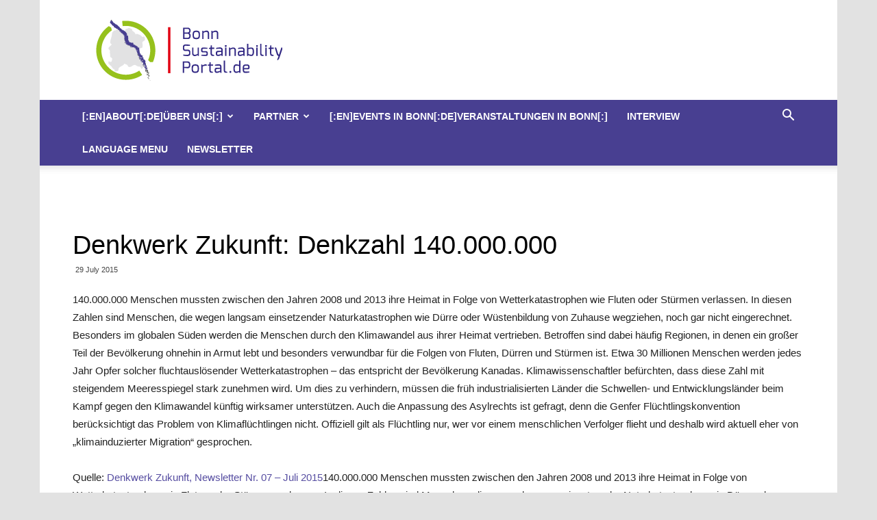

--- FILE ---
content_type: text/html; charset=UTF-8
request_url: https://bonnsustainabilityportal.de/2015/07/denkwerk-zukunft-denkzahl-140-000-000/
body_size: 14484
content:
<!doctype html >
<!--[if IE 8]>    <html class="ie8" lang="en"> <![endif]-->
<!--[if IE 9]>    <html class="ie9" lang="en"> <![endif]-->
<!--[if gt IE 8]><!--> <html dir="ltr" lang="en-US" prefix="og: https://ogp.me/ns#"> <!--<![endif]-->
<head>
    
    <meta charset="UTF-8" />
    <meta name="viewport" content="width=device-width, initial-scale=1.0">
    <link rel="pingback" href="https://bonnsustainabilityportal.de/xmlrpc.php" />
    
		<!-- All in One SEO 4.4.8 - aioseo.com -->
		<title>Denkwerk Zukunft: Denkzahl 140.000.000 | Bonn Sustainability Portal</title>
		<meta name="robots" content="max-image-preview:large" />
		<link rel="canonical" href="https://bonnsustainabilityportal.de/2015/07/denkwerk-zukunft-denkzahl-140-000-000/" />
		<meta name="generator" content="All in One SEO (AIOSEO) 4.4.8" />
		<meta property="og:locale" content="en_US" />
		<meta property="og:site_name" content="Bonn Sustainability Portal |" />
		<meta property="og:type" content="article" />
		<meta property="og:title" content="Denkwerk Zukunft: Denkzahl 140.000.000 | Bonn Sustainability Portal" />
		<meta property="og:url" content="https://bonnsustainabilityportal.de/2015/07/denkwerk-zukunft-denkzahl-140-000-000/" />
		<meta property="article:published_time" content="2015-07-29T09:27:42+00:00" />
		<meta property="article:modified_time" content="2015-07-29T09:27:42+00:00" />
		<meta name="twitter:card" content="summary" />
		<meta name="twitter:title" content="Denkwerk Zukunft: Denkzahl 140.000.000 | Bonn Sustainability Portal" />
		<script type="application/ld+json" class="aioseo-schema">
			{"@context":"https:\/\/schema.org","@graph":[{"@type":"Article","@id":"https:\/\/bonnsustainabilityportal.de\/2015\/07\/denkwerk-zukunft-denkzahl-140-000-000\/#article","name":"Denkwerk Zukunft: Denkzahl 140.000.000 | Bonn Sustainability Portal","headline":"Denkwerk Zukunft: Denkzahl 140.000.000","author":{"@id":"https:\/\/bonnsustainabilityportal.de\/author\/redaktion\/#author"},"publisher":{"@id":"https:\/\/bonnsustainabilityportal.de\/#organization"},"datePublished":"2015-07-29T09:27:42+02:00","dateModified":"2015-07-29T09:27:42+02:00","inLanguage":"en-US","mainEntityOfPage":{"@id":"https:\/\/bonnsustainabilityportal.de\/2015\/07\/denkwerk-zukunft-denkzahl-140-000-000\/#webpage"},"isPartOf":{"@id":"https:\/\/bonnsustainabilityportal.de\/2015\/07\/denkwerk-zukunft-denkzahl-140-000-000\/#webpage"},"articleSection":"Andere Themen"},{"@type":"BreadcrumbList","@id":"https:\/\/bonnsustainabilityportal.de\/2015\/07\/denkwerk-zukunft-denkzahl-140-000-000\/#breadcrumblist","itemListElement":[{"@type":"ListItem","@id":"https:\/\/bonnsustainabilityportal.de\/#listItem","position":1,"name":"Home","item":"https:\/\/bonnsustainabilityportal.de\/","nextItem":"https:\/\/bonnsustainabilityportal.de\/2015\/#listItem"},{"@type":"ListItem","@id":"https:\/\/bonnsustainabilityportal.de\/2015\/#listItem","position":2,"name":"2015","item":"https:\/\/bonnsustainabilityportal.de\/2015\/","nextItem":"https:\/\/bonnsustainabilityportal.de\/2015\/07\/#listItem","previousItem":"https:\/\/bonnsustainabilityportal.de\/#listItem"},{"@type":"ListItem","@id":"https:\/\/bonnsustainabilityportal.de\/2015\/07\/#listItem","position":3,"name":"July","item":"https:\/\/bonnsustainabilityportal.de\/2015\/07\/","nextItem":"https:\/\/bonnsustainabilityportal.de\/2015\/07\/denkwerk-zukunft-denkzahl-140-000-000\/#listItem","previousItem":"https:\/\/bonnsustainabilityportal.de\/2015\/#listItem"},{"@type":"ListItem","@id":"https:\/\/bonnsustainabilityportal.de\/2015\/07\/denkwerk-zukunft-denkzahl-140-000-000\/#listItem","position":4,"name":"Denkwerk Zukunft: Denkzahl 140.000.000","previousItem":"https:\/\/bonnsustainabilityportal.de\/2015\/07\/#listItem"}]},{"@type":"Organization","@id":"https:\/\/bonnsustainabilityportal.de\/#organization","name":"Bonn Sustainability Portal","url":"https:\/\/bonnsustainabilityportal.de\/"},{"@type":"Person","@id":"https:\/\/bonnsustainabilityportal.de\/author\/redaktion\/#author","url":"https:\/\/bonnsustainabilityportal.de\/author\/redaktion\/","name":"Redaktion"},{"@type":"WebPage","@id":"https:\/\/bonnsustainabilityportal.de\/2015\/07\/denkwerk-zukunft-denkzahl-140-000-000\/#webpage","url":"https:\/\/bonnsustainabilityportal.de\/2015\/07\/denkwerk-zukunft-denkzahl-140-000-000\/","name":"Denkwerk Zukunft: Denkzahl 140.000.000 | Bonn Sustainability Portal","inLanguage":"en-US","isPartOf":{"@id":"https:\/\/bonnsustainabilityportal.de\/#website"},"breadcrumb":{"@id":"https:\/\/bonnsustainabilityportal.de\/2015\/07\/denkwerk-zukunft-denkzahl-140-000-000\/#breadcrumblist"},"author":{"@id":"https:\/\/bonnsustainabilityportal.de\/author\/redaktion\/#author"},"creator":{"@id":"https:\/\/bonnsustainabilityportal.de\/author\/redaktion\/#author"},"datePublished":"2015-07-29T09:27:42+02:00","dateModified":"2015-07-29T09:27:42+02:00"},{"@type":"WebSite","@id":"https:\/\/bonnsustainabilityportal.de\/#website","url":"https:\/\/bonnsustainabilityportal.de\/","name":"Bonn Sustainability Portal","inLanguage":"en-US","publisher":{"@id":"https:\/\/bonnsustainabilityportal.de\/#organization"}}]}
		</script>
		<!-- All in One SEO -->

<link rel="icon" type="image/png" href="https://bonnsustainabilityportal.de/wp-content/uploads/2016/11/Logo_bonnSustainabilityPortalRGB_Exo_favicon.png"><link rel="apple-touch-icon-precomposed" sizes="76x76" href="https://bonnsustainabilityportal.de/wp-content/uploads/2016/11/Logo_bonnSustainabilityPortalRGB_Exo_logo_76.png"/><link rel="apple-touch-icon-precomposed" sizes="120x120" href="https://bonnsustainabilityportal.de/wp-content/uploads/2016/11/Logo_bonnSustainabilityPortalRGB_Exo_logo_120.png"/><link rel="apple-touch-icon-precomposed" sizes="152x152" href="https://bonnsustainabilityportal.de/wp-content/uploads/2016/11/Logo_bonnSustainabilityPortalRGB_Exo_logo_152.png"/><link rel="apple-touch-icon-precomposed" sizes="114x114" href="https://bonnsustainabilityportal.de/wp-content/uploads/2016/11/Logo_bonnSustainabilityPortalRGB_Exo_logo_114.png"/><link rel="apple-touch-icon-precomposed" sizes="144x144" href="https://bonnsustainabilityportal.de/wp-content/uploads/2016/11/Logo_bonnSustainabilityPortalRGB_Exo_logo_144.png"/><link rel='dns-prefetch' href='//fonts.googleapis.com' />
<link rel="alternate" type="application/rss+xml" title="Bonn Sustainability Portal &raquo; Feed" href="https://bonnsustainabilityportal.de/feed/" />
<link rel="alternate" type="application/rss+xml" title="Bonn Sustainability Portal &raquo; Comments Feed" href="https://bonnsustainabilityportal.de/comments/feed/" />
<script type="text/javascript">
window._wpemojiSettings = {"baseUrl":"https:\/\/s.w.org\/images\/core\/emoji\/14.0.0\/72x72\/","ext":".png","svgUrl":"https:\/\/s.w.org\/images\/core\/emoji\/14.0.0\/svg\/","svgExt":".svg","source":{"concatemoji":"https:\/\/bonnsustainabilityportal.de\/wp-includes\/js\/wp-emoji-release.min.js?ver=6.1.9"}};
/*! This file is auto-generated */
!function(e,a,t){var n,r,o,i=a.createElement("canvas"),p=i.getContext&&i.getContext("2d");function s(e,t){var a=String.fromCharCode,e=(p.clearRect(0,0,i.width,i.height),p.fillText(a.apply(this,e),0,0),i.toDataURL());return p.clearRect(0,0,i.width,i.height),p.fillText(a.apply(this,t),0,0),e===i.toDataURL()}function c(e){var t=a.createElement("script");t.src=e,t.defer=t.type="text/javascript",a.getElementsByTagName("head")[0].appendChild(t)}for(o=Array("flag","emoji"),t.supports={everything:!0,everythingExceptFlag:!0},r=0;r<o.length;r++)t.supports[o[r]]=function(e){if(p&&p.fillText)switch(p.textBaseline="top",p.font="600 32px Arial",e){case"flag":return s([127987,65039,8205,9895,65039],[127987,65039,8203,9895,65039])?!1:!s([55356,56826,55356,56819],[55356,56826,8203,55356,56819])&&!s([55356,57332,56128,56423,56128,56418,56128,56421,56128,56430,56128,56423,56128,56447],[55356,57332,8203,56128,56423,8203,56128,56418,8203,56128,56421,8203,56128,56430,8203,56128,56423,8203,56128,56447]);case"emoji":return!s([129777,127995,8205,129778,127999],[129777,127995,8203,129778,127999])}return!1}(o[r]),t.supports.everything=t.supports.everything&&t.supports[o[r]],"flag"!==o[r]&&(t.supports.everythingExceptFlag=t.supports.everythingExceptFlag&&t.supports[o[r]]);t.supports.everythingExceptFlag=t.supports.everythingExceptFlag&&!t.supports.flag,t.DOMReady=!1,t.readyCallback=function(){t.DOMReady=!0},t.supports.everything||(n=function(){t.readyCallback()},a.addEventListener?(a.addEventListener("DOMContentLoaded",n,!1),e.addEventListener("load",n,!1)):(e.attachEvent("onload",n),a.attachEvent("onreadystatechange",function(){"complete"===a.readyState&&t.readyCallback()})),(e=t.source||{}).concatemoji?c(e.concatemoji):e.wpemoji&&e.twemoji&&(c(e.twemoji),c(e.wpemoji)))}(window,document,window._wpemojiSettings);
</script>
<style type="text/css">
img.wp-smiley,
img.emoji {
	display: inline !important;
	border: none !important;
	box-shadow: none !important;
	height: 1em !important;
	width: 1em !important;
	margin: 0 0.07em !important;
	vertical-align: -0.1em !important;
	background: none !important;
	padding: 0 !important;
}
</style>
	<link rel='stylesheet' id='sbi_styles-css' href='https://bonnsustainabilityportal.de/wp-content/plugins/instagram-feed/css/sbi-styles.min.css?ver=6.1' type='text/css' media='all' />
<link rel='stylesheet' id='wp-block-library-css' href='https://bonnsustainabilityportal.de/wp-includes/css/dist/block-library/style.min.css?ver=6.1.9' type='text/css' media='all' />
<link rel='stylesheet' id='classic-theme-styles-css' href='https://bonnsustainabilityportal.de/wp-includes/css/classic-themes.min.css?ver=1' type='text/css' media='all' />
<style id='global-styles-inline-css' type='text/css'>
body{--wp--preset--color--black: #000000;--wp--preset--color--cyan-bluish-gray: #abb8c3;--wp--preset--color--white: #ffffff;--wp--preset--color--pale-pink: #f78da7;--wp--preset--color--vivid-red: #cf2e2e;--wp--preset--color--luminous-vivid-orange: #ff6900;--wp--preset--color--luminous-vivid-amber: #fcb900;--wp--preset--color--light-green-cyan: #7bdcb5;--wp--preset--color--vivid-green-cyan: #00d084;--wp--preset--color--pale-cyan-blue: #8ed1fc;--wp--preset--color--vivid-cyan-blue: #0693e3;--wp--preset--color--vivid-purple: #9b51e0;--wp--preset--gradient--vivid-cyan-blue-to-vivid-purple: linear-gradient(135deg,rgba(6,147,227,1) 0%,rgb(155,81,224) 100%);--wp--preset--gradient--light-green-cyan-to-vivid-green-cyan: linear-gradient(135deg,rgb(122,220,180) 0%,rgb(0,208,130) 100%);--wp--preset--gradient--luminous-vivid-amber-to-luminous-vivid-orange: linear-gradient(135deg,rgba(252,185,0,1) 0%,rgba(255,105,0,1) 100%);--wp--preset--gradient--luminous-vivid-orange-to-vivid-red: linear-gradient(135deg,rgba(255,105,0,1) 0%,rgb(207,46,46) 100%);--wp--preset--gradient--very-light-gray-to-cyan-bluish-gray: linear-gradient(135deg,rgb(238,238,238) 0%,rgb(169,184,195) 100%);--wp--preset--gradient--cool-to-warm-spectrum: linear-gradient(135deg,rgb(74,234,220) 0%,rgb(151,120,209) 20%,rgb(207,42,186) 40%,rgb(238,44,130) 60%,rgb(251,105,98) 80%,rgb(254,248,76) 100%);--wp--preset--gradient--blush-light-purple: linear-gradient(135deg,rgb(255,206,236) 0%,rgb(152,150,240) 100%);--wp--preset--gradient--blush-bordeaux: linear-gradient(135deg,rgb(254,205,165) 0%,rgb(254,45,45) 50%,rgb(107,0,62) 100%);--wp--preset--gradient--luminous-dusk: linear-gradient(135deg,rgb(255,203,112) 0%,rgb(199,81,192) 50%,rgb(65,88,208) 100%);--wp--preset--gradient--pale-ocean: linear-gradient(135deg,rgb(255,245,203) 0%,rgb(182,227,212) 50%,rgb(51,167,181) 100%);--wp--preset--gradient--electric-grass: linear-gradient(135deg,rgb(202,248,128) 0%,rgb(113,206,126) 100%);--wp--preset--gradient--midnight: linear-gradient(135deg,rgb(2,3,129) 0%,rgb(40,116,252) 100%);--wp--preset--duotone--dark-grayscale: url('#wp-duotone-dark-grayscale');--wp--preset--duotone--grayscale: url('#wp-duotone-grayscale');--wp--preset--duotone--purple-yellow: url('#wp-duotone-purple-yellow');--wp--preset--duotone--blue-red: url('#wp-duotone-blue-red');--wp--preset--duotone--midnight: url('#wp-duotone-midnight');--wp--preset--duotone--magenta-yellow: url('#wp-duotone-magenta-yellow');--wp--preset--duotone--purple-green: url('#wp-duotone-purple-green');--wp--preset--duotone--blue-orange: url('#wp-duotone-blue-orange');--wp--preset--font-size--small: 13px;--wp--preset--font-size--medium: 20px;--wp--preset--font-size--large: 36px;--wp--preset--font-size--x-large: 42px;--wp--preset--spacing--20: 0.44rem;--wp--preset--spacing--30: 0.67rem;--wp--preset--spacing--40: 1rem;--wp--preset--spacing--50: 1.5rem;--wp--preset--spacing--60: 2.25rem;--wp--preset--spacing--70: 3.38rem;--wp--preset--spacing--80: 5.06rem;}:where(.is-layout-flex){gap: 0.5em;}body .is-layout-flow > .alignleft{float: left;margin-inline-start: 0;margin-inline-end: 2em;}body .is-layout-flow > .alignright{float: right;margin-inline-start: 2em;margin-inline-end: 0;}body .is-layout-flow > .aligncenter{margin-left: auto !important;margin-right: auto !important;}body .is-layout-constrained > .alignleft{float: left;margin-inline-start: 0;margin-inline-end: 2em;}body .is-layout-constrained > .alignright{float: right;margin-inline-start: 2em;margin-inline-end: 0;}body .is-layout-constrained > .aligncenter{margin-left: auto !important;margin-right: auto !important;}body .is-layout-constrained > :where(:not(.alignleft):not(.alignright):not(.alignfull)){max-width: var(--wp--style--global--content-size);margin-left: auto !important;margin-right: auto !important;}body .is-layout-constrained > .alignwide{max-width: var(--wp--style--global--wide-size);}body .is-layout-flex{display: flex;}body .is-layout-flex{flex-wrap: wrap;align-items: center;}body .is-layout-flex > *{margin: 0;}:where(.wp-block-columns.is-layout-flex){gap: 2em;}.has-black-color{color: var(--wp--preset--color--black) !important;}.has-cyan-bluish-gray-color{color: var(--wp--preset--color--cyan-bluish-gray) !important;}.has-white-color{color: var(--wp--preset--color--white) !important;}.has-pale-pink-color{color: var(--wp--preset--color--pale-pink) !important;}.has-vivid-red-color{color: var(--wp--preset--color--vivid-red) !important;}.has-luminous-vivid-orange-color{color: var(--wp--preset--color--luminous-vivid-orange) !important;}.has-luminous-vivid-amber-color{color: var(--wp--preset--color--luminous-vivid-amber) !important;}.has-light-green-cyan-color{color: var(--wp--preset--color--light-green-cyan) !important;}.has-vivid-green-cyan-color{color: var(--wp--preset--color--vivid-green-cyan) !important;}.has-pale-cyan-blue-color{color: var(--wp--preset--color--pale-cyan-blue) !important;}.has-vivid-cyan-blue-color{color: var(--wp--preset--color--vivid-cyan-blue) !important;}.has-vivid-purple-color{color: var(--wp--preset--color--vivid-purple) !important;}.has-black-background-color{background-color: var(--wp--preset--color--black) !important;}.has-cyan-bluish-gray-background-color{background-color: var(--wp--preset--color--cyan-bluish-gray) !important;}.has-white-background-color{background-color: var(--wp--preset--color--white) !important;}.has-pale-pink-background-color{background-color: var(--wp--preset--color--pale-pink) !important;}.has-vivid-red-background-color{background-color: var(--wp--preset--color--vivid-red) !important;}.has-luminous-vivid-orange-background-color{background-color: var(--wp--preset--color--luminous-vivid-orange) !important;}.has-luminous-vivid-amber-background-color{background-color: var(--wp--preset--color--luminous-vivid-amber) !important;}.has-light-green-cyan-background-color{background-color: var(--wp--preset--color--light-green-cyan) !important;}.has-vivid-green-cyan-background-color{background-color: var(--wp--preset--color--vivid-green-cyan) !important;}.has-pale-cyan-blue-background-color{background-color: var(--wp--preset--color--pale-cyan-blue) !important;}.has-vivid-cyan-blue-background-color{background-color: var(--wp--preset--color--vivid-cyan-blue) !important;}.has-vivid-purple-background-color{background-color: var(--wp--preset--color--vivid-purple) !important;}.has-black-border-color{border-color: var(--wp--preset--color--black) !important;}.has-cyan-bluish-gray-border-color{border-color: var(--wp--preset--color--cyan-bluish-gray) !important;}.has-white-border-color{border-color: var(--wp--preset--color--white) !important;}.has-pale-pink-border-color{border-color: var(--wp--preset--color--pale-pink) !important;}.has-vivid-red-border-color{border-color: var(--wp--preset--color--vivid-red) !important;}.has-luminous-vivid-orange-border-color{border-color: var(--wp--preset--color--luminous-vivid-orange) !important;}.has-luminous-vivid-amber-border-color{border-color: var(--wp--preset--color--luminous-vivid-amber) !important;}.has-light-green-cyan-border-color{border-color: var(--wp--preset--color--light-green-cyan) !important;}.has-vivid-green-cyan-border-color{border-color: var(--wp--preset--color--vivid-green-cyan) !important;}.has-pale-cyan-blue-border-color{border-color: var(--wp--preset--color--pale-cyan-blue) !important;}.has-vivid-cyan-blue-border-color{border-color: var(--wp--preset--color--vivid-cyan-blue) !important;}.has-vivid-purple-border-color{border-color: var(--wp--preset--color--vivid-purple) !important;}.has-vivid-cyan-blue-to-vivid-purple-gradient-background{background: var(--wp--preset--gradient--vivid-cyan-blue-to-vivid-purple) !important;}.has-light-green-cyan-to-vivid-green-cyan-gradient-background{background: var(--wp--preset--gradient--light-green-cyan-to-vivid-green-cyan) !important;}.has-luminous-vivid-amber-to-luminous-vivid-orange-gradient-background{background: var(--wp--preset--gradient--luminous-vivid-amber-to-luminous-vivid-orange) !important;}.has-luminous-vivid-orange-to-vivid-red-gradient-background{background: var(--wp--preset--gradient--luminous-vivid-orange-to-vivid-red) !important;}.has-very-light-gray-to-cyan-bluish-gray-gradient-background{background: var(--wp--preset--gradient--very-light-gray-to-cyan-bluish-gray) !important;}.has-cool-to-warm-spectrum-gradient-background{background: var(--wp--preset--gradient--cool-to-warm-spectrum) !important;}.has-blush-light-purple-gradient-background{background: var(--wp--preset--gradient--blush-light-purple) !important;}.has-blush-bordeaux-gradient-background{background: var(--wp--preset--gradient--blush-bordeaux) !important;}.has-luminous-dusk-gradient-background{background: var(--wp--preset--gradient--luminous-dusk) !important;}.has-pale-ocean-gradient-background{background: var(--wp--preset--gradient--pale-ocean) !important;}.has-electric-grass-gradient-background{background: var(--wp--preset--gradient--electric-grass) !important;}.has-midnight-gradient-background{background: var(--wp--preset--gradient--midnight) !important;}.has-small-font-size{font-size: var(--wp--preset--font-size--small) !important;}.has-medium-font-size{font-size: var(--wp--preset--font-size--medium) !important;}.has-large-font-size{font-size: var(--wp--preset--font-size--large) !important;}.has-x-large-font-size{font-size: var(--wp--preset--font-size--x-large) !important;}
.wp-block-navigation a:where(:not(.wp-element-button)){color: inherit;}
:where(.wp-block-columns.is-layout-flex){gap: 2em;}
.wp-block-pullquote{font-size: 1.5em;line-height: 1.6;}
</style>
<link rel='stylesheet' id='contact-form-7-css' href='https://bonnsustainabilityportal.de/wp-content/plugins/contact-form-7/includes/css/styles.css?ver=5.0.4' type='text/css' media='all' />

<link rel='stylesheet' id='td-theme-css' href='https://bonnsustainabilityportal.de/wp-content/themes/Newspaper/style.css?ver=9.1' type='text/css' media='all' />
<!--n2css--><script type='text/javascript' src='https://bonnsustainabilityportal.de/wp-includes/js/jquery/jquery.min.js?ver=3.6.1' id='jquery-core-js'></script>
<script type='text/javascript' src='https://bonnsustainabilityportal.de/wp-includes/js/jquery/jquery-migrate.min.js?ver=3.3.2' id='jquery-migrate-js'></script>
<link rel="https://api.w.org/" href="https://bonnsustainabilityportal.de/wp-json/" /><link rel="alternate" type="application/json" href="https://bonnsustainabilityportal.de/wp-json/wp/v2/posts/39254" /><link rel="EditURI" type="application/rsd+xml" title="RSD" href="https://bonnsustainabilityportal.de/xmlrpc.php?rsd" />
<link rel="wlwmanifest" type="application/wlwmanifest+xml" href="https://bonnsustainabilityportal.de/wp-includes/wlwmanifest.xml" />
<meta name="generator" content="WordPress 6.1.9" />
<link rel='shortlink' href='https://bonnsustainabilityportal.de/?p=39254' />
<link rel="alternate" type="application/json+oembed" href="https://bonnsustainabilityportal.de/wp-json/oembed/1.0/embed?url=https%3A%2F%2Fbonnsustainabilityportal.de%2F2015%2F07%2Fdenkwerk-zukunft-denkzahl-140-000-000%2F" />
<link rel="alternate" type="text/xml+oembed" href="https://bonnsustainabilityportal.de/wp-json/oembed/1.0/embed?url=https%3A%2F%2Fbonnsustainabilityportal.de%2F2015%2F07%2Fdenkwerk-zukunft-denkzahl-140-000-000%2F&#038;format=xml" />
<!--[if lt IE 9]><script src="https://cdnjs.cloudflare.com/ajax/libs/html5shiv/3.7.3/html5shiv.js"></script><![endif]-->
    
<!-- JS generated by theme -->

<script>
    
    

	    var tdBlocksArray = []; //here we store all the items for the current page

	    //td_block class - each ajax block uses a object of this class for requests
	    function tdBlock() {
		    this.id = '';
		    this.block_type = 1; //block type id (1-234 etc)
		    this.atts = '';
		    this.td_column_number = '';
		    this.td_current_page = 1; //
		    this.post_count = 0; //from wp
		    this.found_posts = 0; //from wp
		    this.max_num_pages = 0; //from wp
		    this.td_filter_value = ''; //current live filter value
		    this.is_ajax_running = false;
		    this.td_user_action = ''; // load more or infinite loader (used by the animation)
		    this.header_color = '';
		    this.ajax_pagination_infinite_stop = ''; //show load more at page x
	    }


        // td_js_generator - mini detector
        (function(){
            var htmlTag = document.getElementsByTagName("html")[0];

	        if ( navigator.userAgent.indexOf("MSIE 10.0") > -1 ) {
                htmlTag.className += ' ie10';
            }

            if ( !!navigator.userAgent.match(/Trident.*rv\:11\./) ) {
                htmlTag.className += ' ie11';
            }

	        if ( navigator.userAgent.indexOf("Edge") > -1 ) {
                htmlTag.className += ' ieEdge';
            }

            if ( /(iPad|iPhone|iPod)/g.test(navigator.userAgent) ) {
                htmlTag.className += ' td-md-is-ios';
            }

            var user_agent = navigator.userAgent.toLowerCase();
            if ( user_agent.indexOf("android") > -1 ) {
                htmlTag.className += ' td-md-is-android';
            }

            if ( -1 !== navigator.userAgent.indexOf('Mac OS X')  ) {
                htmlTag.className += ' td-md-is-os-x';
            }

            if ( /chrom(e|ium)/.test(navigator.userAgent.toLowerCase()) ) {
               htmlTag.className += ' td-md-is-chrome';
            }

            if ( -1 !== navigator.userAgent.indexOf('Firefox') ) {
                htmlTag.className += ' td-md-is-firefox';
            }

            if ( -1 !== navigator.userAgent.indexOf('Safari') && -1 === navigator.userAgent.indexOf('Chrome') ) {
                htmlTag.className += ' td-md-is-safari';
            }

            if( -1 !== navigator.userAgent.indexOf('IEMobile') ){
                htmlTag.className += ' td-md-is-iemobile';
            }

        })();




        var tdLocalCache = {};

        ( function () {
            "use strict";

            tdLocalCache = {
                data: {},
                remove: function (resource_id) {
                    delete tdLocalCache.data[resource_id];
                },
                exist: function (resource_id) {
                    return tdLocalCache.data.hasOwnProperty(resource_id) && tdLocalCache.data[resource_id] !== null;
                },
                get: function (resource_id) {
                    return tdLocalCache.data[resource_id];
                },
                set: function (resource_id, cachedData) {
                    tdLocalCache.remove(resource_id);
                    tdLocalCache.data[resource_id] = cachedData;
                }
            };
        })();

    
    
var td_viewport_interval_list=[{"limitBottom":767,"sidebarWidth":228},{"limitBottom":1018,"sidebarWidth":300},{"limitBottom":1140,"sidebarWidth":324}];
var td_animation_stack_effect="type0";
var tds_animation_stack=true;
var td_animation_stack_specific_selectors=".entry-thumb, img";
var td_animation_stack_general_selectors=".td-animation-stack img, .td-animation-stack .entry-thumb, .post img";
var tds_general_modal_image="yes";
var td_ajax_url="https:\/\/bonnsustainabilityportal.de\/wp-admin\/admin-ajax.php?td_theme_name=Newspaper&v=9.1";
var td_get_template_directory_uri="https:\/\/bonnsustainabilityportal.de\/wp-content\/themes\/Newspaper";
var tds_snap_menu="snap";
var tds_logo_on_sticky="show";
var tds_header_style="";
var td_please_wait="Please wait...";
var td_email_user_pass_incorrect="User or password incorrect!";
var td_email_user_incorrect="Email or username incorrect!";
var td_email_incorrect="Email incorrect!";
var tds_more_articles_on_post_enable="";
var tds_more_articles_on_post_time_to_wait="";
var tds_more_articles_on_post_pages_distance_from_top=0;
var tds_theme_color_site_wide="#564da1";
var tds_smart_sidebar="enabled";
var tdThemeName="Newspaper";
var td_magnific_popup_translation_tPrev="Previous (Left arrow key)";
var td_magnific_popup_translation_tNext="Next (Right arrow key)";
var td_magnific_popup_translation_tCounter="%curr% of %total%";
var td_magnific_popup_translation_ajax_tError="The content from %url% could not be loaded.";
var td_magnific_popup_translation_image_tError="The image #%curr% could not be loaded.";
var tdDateNamesI18n={"month_names":["January","February","March","April","May","June","July","August","September","October","November","December"],"month_names_short":["Jan","Feb","Mar","Apr","May","Jun","Jul","Aug","Sep","Oct","Nov","Dec"],"day_names":["Sunday","Monday","Tuesday","Wednesday","Thursday","Friday","Saturday"],"day_names_short":["Sun","Mon","Tue","Wed","Thu","Fri","Sat"]};
var td_ad_background_click_link="";
var td_ad_background_click_target="";
</script>


<!-- Header style compiled by theme -->

<style>
    

body {
	background-color:#e2e2e2;
}
.td-header-wrap .black-menu .sf-menu > .current-menu-item > a,
    .td-header-wrap .black-menu .sf-menu > .current-menu-ancestor > a,
    .td-header-wrap .black-menu .sf-menu > .current-category-ancestor > a,
    .td-header-wrap .black-menu .sf-menu > li > a:hover,
    .td-header-wrap .black-menu .sf-menu > .sfHover > a,
    .td-header-style-12 .td-header-menu-wrap-full,
    .sf-menu > .current-menu-item > a:after,
    .sf-menu > .current-menu-ancestor > a:after,
    .sf-menu > .current-category-ancestor > a:after,
    .sf-menu > li:hover > a:after,
    .sf-menu > .sfHover > a:after,
    .td-header-style-12 .td-affix,
    .header-search-wrap .td-drop-down-search:after,
    .header-search-wrap .td-drop-down-search .btn:hover,
    input[type=submit]:hover,
    .td-read-more a,
    .td-post-category:hover,
    .td-grid-style-1.td-hover-1 .td-big-grid-post:hover .td-post-category,
    .td-grid-style-5.td-hover-1 .td-big-grid-post:hover .td-post-category,
    .td_top_authors .td-active .td-author-post-count,
    .td_top_authors .td-active .td-author-comments-count,
    .td_top_authors .td_mod_wrap:hover .td-author-post-count,
    .td_top_authors .td_mod_wrap:hover .td-author-comments-count,
    .td-404-sub-sub-title a:hover,
    .td-search-form-widget .wpb_button:hover,
    .td-rating-bar-wrap div,
    .td_category_template_3 .td-current-sub-category,
    .dropcap,
    .td_wrapper_video_playlist .td_video_controls_playlist_wrapper,
    .wpb_default,
    .wpb_default:hover,
    .td-left-smart-list:hover,
    .td-right-smart-list:hover,
    .woocommerce-checkout .woocommerce input.button:hover,
    .woocommerce-page .woocommerce a.button:hover,
    .woocommerce-account div.woocommerce .button:hover,
    #bbpress-forums button:hover,
    .bbp_widget_login .button:hover,
    .td-footer-wrapper .td-post-category,
    .td-footer-wrapper .widget_product_search input[type="submit"]:hover,
    .woocommerce .product a.button:hover,
    .woocommerce .product #respond input#submit:hover,
    .woocommerce .checkout input#place_order:hover,
    .woocommerce .woocommerce.widget .button:hover,
    .single-product .product .summary .cart .button:hover,
    .woocommerce-cart .woocommerce table.cart .button:hover,
    .woocommerce-cart .woocommerce .shipping-calculator-form .button:hover,
    .td-next-prev-wrap a:hover,
    .td-load-more-wrap a:hover,
    .td-post-small-box a:hover,
    .page-nav .current,
    .page-nav:first-child > div,
    .td_category_template_8 .td-category-header .td-category a.td-current-sub-category,
    .td_category_template_4 .td-category-siblings .td-category a:hover,
    #bbpress-forums .bbp-pagination .current,
    #bbpress-forums #bbp-single-user-details #bbp-user-navigation li.current a,
    .td-theme-slider:hover .slide-meta-cat a,
    a.vc_btn-black:hover,
    .td-trending-now-wrapper:hover .td-trending-now-title,
    .td-scroll-up,
    .td-smart-list-button:hover,
    .td-weather-information:before,
    .td-weather-week:before,
    .td_block_exchange .td-exchange-header:before,
    .td_block_big_grid_9.td-grid-style-1 .td-post-category,
    .td_block_big_grid_9.td-grid-style-5 .td-post-category,
    .td-grid-style-6.td-hover-1 .td-module-thumb:after,
    .td-pulldown-syle-2 .td-subcat-dropdown ul:after,
    .td_block_template_9 .td-block-title:after,
    .td_block_template_15 .td-block-title:before,
    div.wpforms-container .wpforms-form div.wpforms-submit-container button[type=submit] {
        background-color: #564da1;
    }

    .td_block_template_4 .td-related-title .td-cur-simple-item:before {
        border-color: #564da1 transparent transparent transparent !important;
    }

    .woocommerce .woocommerce-message .button:hover,
    .woocommerce .woocommerce-error .button:hover,
    .woocommerce .woocommerce-info .button:hover {
        background-color: #564da1 !important;
    }
    
    
    .td_block_template_4 .td-related-title .td-cur-simple-item,
    .td_block_template_3 .td-related-title .td-cur-simple-item,
    .td_block_template_9 .td-related-title:after {
        background-color: #564da1;
    }

    .woocommerce .product .onsale,
    .woocommerce.widget .ui-slider .ui-slider-handle {
        background: none #564da1;
    }

    .woocommerce.widget.widget_layered_nav_filters ul li a {
        background: none repeat scroll 0 0 #564da1 !important;
    }

    a,
    cite a:hover,
    .td_mega_menu_sub_cats .cur-sub-cat,
    .td-mega-span h3 a:hover,
    .td_mod_mega_menu:hover .entry-title a,
    .header-search-wrap .result-msg a:hover,
    .td-header-top-menu .td-drop-down-search .td_module_wrap:hover .entry-title a,
    .td-header-top-menu .td-icon-search:hover,
    .td-header-wrap .result-msg a:hover,
    .top-header-menu li a:hover,
    .top-header-menu .current-menu-item > a,
    .top-header-menu .current-menu-ancestor > a,
    .top-header-menu .current-category-ancestor > a,
    .td-social-icon-wrap > a:hover,
    .td-header-sp-top-widget .td-social-icon-wrap a:hover,
    .td-page-content blockquote p,
    .td-post-content blockquote p,
    .mce-content-body blockquote p,
    .comment-content blockquote p,
    .wpb_text_column blockquote p,
    .td_block_text_with_title blockquote p,
    .td_module_wrap:hover .entry-title a,
    .td-subcat-filter .td-subcat-list a:hover,
    .td-subcat-filter .td-subcat-dropdown a:hover,
    .td_quote_on_blocks,
    .dropcap2,
    .dropcap3,
    .td_top_authors .td-active .td-authors-name a,
    .td_top_authors .td_mod_wrap:hover .td-authors-name a,
    .td-post-next-prev-content a:hover,
    .author-box-wrap .td-author-social a:hover,
    .td-author-name a:hover,
    .td-author-url a:hover,
    .td_mod_related_posts:hover h3 > a,
    .td-post-template-11 .td-related-title .td-related-left:hover,
    .td-post-template-11 .td-related-title .td-related-right:hover,
    .td-post-template-11 .td-related-title .td-cur-simple-item,
    .td-post-template-11 .td_block_related_posts .td-next-prev-wrap a:hover,
    .comment-reply-link:hover,
    .logged-in-as a:hover,
    #cancel-comment-reply-link:hover,
    .td-search-query,
    .td-category-header .td-pulldown-category-filter-link:hover,
    .td-category-siblings .td-subcat-dropdown a:hover,
    .td-category-siblings .td-subcat-dropdown a.td-current-sub-category,
    .widget a:hover,
    .td_wp_recentcomments a:hover,
    .archive .widget_archive .current,
    .archive .widget_archive .current a,
    .widget_calendar tfoot a:hover,
    .woocommerce a.added_to_cart:hover,
    .woocommerce-account .woocommerce-MyAccount-navigation a:hover,
    #bbpress-forums li.bbp-header .bbp-reply-content span a:hover,
    #bbpress-forums .bbp-forum-freshness a:hover,
    #bbpress-forums .bbp-topic-freshness a:hover,
    #bbpress-forums .bbp-forums-list li a:hover,
    #bbpress-forums .bbp-forum-title:hover,
    #bbpress-forums .bbp-topic-permalink:hover,
    #bbpress-forums .bbp-topic-started-by a:hover,
    #bbpress-forums .bbp-topic-started-in a:hover,
    #bbpress-forums .bbp-body .super-sticky li.bbp-topic-title .bbp-topic-permalink,
    #bbpress-forums .bbp-body .sticky li.bbp-topic-title .bbp-topic-permalink,
    .widget_display_replies .bbp-author-name,
    .widget_display_topics .bbp-author-name,
    .footer-text-wrap .footer-email-wrap a,
    .td-subfooter-menu li a:hover,
    .footer-social-wrap a:hover,
    a.vc_btn-black:hover,
    .td-smart-list-dropdown-wrap .td-smart-list-button:hover,
    .td_module_17 .td-read-more a:hover,
    .td_module_18 .td-read-more a:hover,
    .td_module_19 .td-post-author-name a:hover,
    .td-instagram-user a,
    .td-pulldown-syle-2 .td-subcat-dropdown:hover .td-subcat-more span,
    .td-pulldown-syle-2 .td-subcat-dropdown:hover .td-subcat-more i,
    .td-pulldown-syle-3 .td-subcat-dropdown:hover .td-subcat-more span,
    .td-pulldown-syle-3 .td-subcat-dropdown:hover .td-subcat-more i,
    .td-block-title-wrap .td-wrapper-pulldown-filter .td-pulldown-filter-display-option:hover,
    .td-block-title-wrap .td-wrapper-pulldown-filter .td-pulldown-filter-display-option:hover i,
    .td-block-title-wrap .td-wrapper-pulldown-filter .td-pulldown-filter-link:hover,
    .td-block-title-wrap .td-wrapper-pulldown-filter .td-pulldown-filter-item .td-cur-simple-item,
    .td_block_template_2 .td-related-title .td-cur-simple-item,
    .td_block_template_5 .td-related-title .td-cur-simple-item,
    .td_block_template_6 .td-related-title .td-cur-simple-item,
    .td_block_template_7 .td-related-title .td-cur-simple-item,
    .td_block_template_8 .td-related-title .td-cur-simple-item,
    .td_block_template_9 .td-related-title .td-cur-simple-item,
    .td_block_template_10 .td-related-title .td-cur-simple-item,
    .td_block_template_11 .td-related-title .td-cur-simple-item,
    .td_block_template_12 .td-related-title .td-cur-simple-item,
    .td_block_template_13 .td-related-title .td-cur-simple-item,
    .td_block_template_14 .td-related-title .td-cur-simple-item,
    .td_block_template_15 .td-related-title .td-cur-simple-item,
    .td_block_template_16 .td-related-title .td-cur-simple-item,
    .td_block_template_17 .td-related-title .td-cur-simple-item,
    .td-theme-wrap .sf-menu ul .td-menu-item > a:hover,
    .td-theme-wrap .sf-menu ul .sfHover > a,
    .td-theme-wrap .sf-menu ul .current-menu-ancestor > a,
    .td-theme-wrap .sf-menu ul .current-category-ancestor > a,
    .td-theme-wrap .sf-menu ul .current-menu-item > a,
    .td_outlined_btn {
        color: #564da1;
    }

    a.vc_btn-black.vc_btn_square_outlined:hover,
    a.vc_btn-black.vc_btn_outlined:hover,
    .td-mega-menu-page .wpb_content_element ul li a:hover,
    .td-theme-wrap .td-aj-search-results .td_module_wrap:hover .entry-title a,
    .td-theme-wrap .header-search-wrap .result-msg a:hover {
        color: #564da1 !important;
    }

    .td-next-prev-wrap a:hover,
    .td-load-more-wrap a:hover,
    .td-post-small-box a:hover,
    .page-nav .current,
    .page-nav:first-child > div,
    .td_category_template_8 .td-category-header .td-category a.td-current-sub-category,
    .td_category_template_4 .td-category-siblings .td-category a:hover,
    #bbpress-forums .bbp-pagination .current,
    .post .td_quote_box,
    .page .td_quote_box,
    a.vc_btn-black:hover,
    .td_block_template_5 .td-block-title > *,
    .td_outlined_btn {
        border-color: #564da1;
    }

    .td_wrapper_video_playlist .td_video_currently_playing:after {
        border-color: #564da1 !important;
    }

    .header-search-wrap .td-drop-down-search:before {
        border-color: transparent transparent #564da1 transparent;
    }

    .block-title > span,
    .block-title > a,
    .block-title > label,
    .widgettitle,
    .widgettitle:after,
    .td-trending-now-title,
    .td-trending-now-wrapper:hover .td-trending-now-title,
    .wpb_tabs li.ui-tabs-active a,
    .wpb_tabs li:hover a,
    .vc_tta-container .vc_tta-color-grey.vc_tta-tabs-position-top.vc_tta-style-classic .vc_tta-tabs-container .vc_tta-tab.vc_active > a,
    .vc_tta-container .vc_tta-color-grey.vc_tta-tabs-position-top.vc_tta-style-classic .vc_tta-tabs-container .vc_tta-tab:hover > a,
    .td_block_template_1 .td-related-title .td-cur-simple-item,
    .woocommerce .product .products h2:not(.woocommerce-loop-product__title),
    .td-subcat-filter .td-subcat-dropdown:hover .td-subcat-more, 
    .td_3D_btn,
    .td_shadow_btn,
    .td_default_btn,
    .td_round_btn, 
    .td_outlined_btn:hover {
    	background-color: #564da1;
    }

    .woocommerce div.product .woocommerce-tabs ul.tabs li.active {
    	background-color: #564da1 !important;
    }

    .block-title,
    .td_block_template_1 .td-related-title,
    .wpb_tabs .wpb_tabs_nav,
    .vc_tta-container .vc_tta-color-grey.vc_tta-tabs-position-top.vc_tta-style-classic .vc_tta-tabs-container,
    .woocommerce div.product .woocommerce-tabs ul.tabs:before {
        border-color: #564da1;
    }
    .td_block_wrap .td-subcat-item a.td-cur-simple-item {
	    color: #564da1;
	}


    
    .td-grid-style-4 .entry-title
    {
        background-color: rgba(86, 77, 161, 0.7);
    }

    
    .block-title > span,
    .block-title > span > a,
    .block-title > a,
    .block-title > label,
    .widgettitle,
    .widgettitle:after,
    .td-trending-now-title,
    .td-trending-now-wrapper:hover .td-trending-now-title,
    .wpb_tabs li.ui-tabs-active a,
    .wpb_tabs li:hover a,
    .vc_tta-container .vc_tta-color-grey.vc_tta-tabs-position-top.vc_tta-style-classic .vc_tta-tabs-container .vc_tta-tab.vc_active > a,
    .vc_tta-container .vc_tta-color-grey.vc_tta-tabs-position-top.vc_tta-style-classic .vc_tta-tabs-container .vc_tta-tab:hover > a,
    .td_block_template_1 .td-related-title .td-cur-simple-item,
    .woocommerce .product .products h2:not(.woocommerce-loop-product__title),
    .td-subcat-filter .td-subcat-dropdown:hover .td-subcat-more,
    .td-weather-information:before,
    .td-weather-week:before,
    .td_block_exchange .td-exchange-header:before,
    .td-theme-wrap .td_block_template_3 .td-block-title > *,
    .td-theme-wrap .td_block_template_4 .td-block-title > *,
    .td-theme-wrap .td_block_template_7 .td-block-title > *,
    .td-theme-wrap .td_block_template_9 .td-block-title:after,
    .td-theme-wrap .td_block_template_10 .td-block-title::before,
    .td-theme-wrap .td_block_template_11 .td-block-title::before,
    .td-theme-wrap .td_block_template_11 .td-block-title::after,
    .td-theme-wrap .td_block_template_14 .td-block-title,
    .td-theme-wrap .td_block_template_15 .td-block-title:before,
    .td-theme-wrap .td_block_template_17 .td-block-title:before {
        background-color: #312783;
    }

    .woocommerce div.product .woocommerce-tabs ul.tabs li.active {
    	background-color: #312783 !important;
    }

    .block-title,
    .td_block_template_1 .td-related-title,
    .wpb_tabs .wpb_tabs_nav,
    .vc_tta-container .vc_tta-color-grey.vc_tta-tabs-position-top.vc_tta-style-classic .vc_tta-tabs-container,
    .woocommerce div.product .woocommerce-tabs ul.tabs:before,
    .td-theme-wrap .td_block_template_5 .td-block-title > *,
    .td-theme-wrap .td_block_template_17 .td-block-title,
    .td-theme-wrap .td_block_template_17 .td-block-title::before {
        border-color: #312783;
    }

    .td-theme-wrap .td_block_template_4 .td-block-title > *:before,
    .td-theme-wrap .td_block_template_17 .td-block-title::after {
        border-color: #312783 transparent transparent transparent;
    }
    
    .td-theme-wrap .td_block_template_4 .td-related-title .td-cur-simple-item:before {
        border-color: #312783 transparent transparent transparent !important;
    }

    
    .td-theme-wrap .block-title > span,
    .td-theme-wrap .block-title > span > a,
    .td-theme-wrap .widget_rss .block-title .rsswidget,
    .td-theme-wrap .block-title > a,
    .widgettitle,
    .widgettitle > a,
    .td-trending-now-title,
    .wpb_tabs li.ui-tabs-active a,
    .wpb_tabs li:hover a,
    .vc_tta-container .vc_tta-color-grey.vc_tta-tabs-position-top.vc_tta-style-classic .vc_tta-tabs-container .vc_tta-tab.vc_active > a,
    .vc_tta-container .vc_tta-color-grey.vc_tta-tabs-position-top.vc_tta-style-classic .vc_tta-tabs-container .vc_tta-tab:hover > a,
    .td-related-title .td-cur-simple-item,
    .woocommerce div.product .woocommerce-tabs ul.tabs li.active,
    .woocommerce .product .products h2:not(.woocommerce-loop-product__title),
    .td-theme-wrap .td_block_template_2 .td-block-title > *,
    .td-theme-wrap .td_block_template_3 .td-block-title > *,
    .td-theme-wrap .td_block_template_4 .td-block-title > *,
    .td-theme-wrap .td_block_template_5 .td-block-title > *,
    .td-theme-wrap .td_block_template_6 .td-block-title > *,
    .td-theme-wrap .td_block_template_6 .td-block-title:before,
    .td-theme-wrap .td_block_template_7 .td-block-title > *,
    .td-theme-wrap .td_block_template_8 .td-block-title > *,
    .td-theme-wrap .td_block_template_9 .td-block-title > *,
    .td-theme-wrap .td_block_template_10 .td-block-title > *,
    .td-theme-wrap .td_block_template_11 .td-block-title > *,
    .td-theme-wrap .td_block_template_12 .td-block-title > *,
    .td-theme-wrap .td_block_template_13 .td-block-title > span,
    .td-theme-wrap .td_block_template_13 .td-block-title > a,
    .td-theme-wrap .td_block_template_14 .td-block-title > *,
    .td-theme-wrap .td_block_template_14 .td-block-title-wrap .td-wrapper-pulldown-filter .td-pulldown-filter-display-option,
    .td-theme-wrap .td_block_template_14 .td-block-title-wrap .td-wrapper-pulldown-filter .td-pulldown-filter-display-option i,
    .td-theme-wrap .td_block_template_14 .td-block-title-wrap .td-wrapper-pulldown-filter .td-pulldown-filter-display-option:hover,
    .td-theme-wrap .td_block_template_14 .td-block-title-wrap .td-wrapper-pulldown-filter .td-pulldown-filter-display-option:hover i,
    .td-theme-wrap .td_block_template_15 .td-block-title > *,
    .td-theme-wrap .td_block_template_15 .td-block-title-wrap .td-wrapper-pulldown-filter,
    .td-theme-wrap .td_block_template_15 .td-block-title-wrap .td-wrapper-pulldown-filter i,
    .td-theme-wrap .td_block_template_16 .td-block-title > *,
    .td-theme-wrap .td_block_template_17 .td-block-title > * {
    	color: #ffffff;
    }


    
    .td-header-wrap .td-header-sp-top-widget .td-icon-font,
    .td-header-style-7 .td-header-top-menu .td-social-icon-wrap .td-icon-font {
        color: #ffffff;
    }

    
    .td-header-wrap .td-header-menu-wrap-full,
    .td-header-menu-wrap.td-affix,
    .td-header-style-3 .td-header-main-menu,
    .td-header-style-3 .td-affix .td-header-main-menu,
    .td-header-style-4 .td-header-main-menu,
    .td-header-style-4 .td-affix .td-header-main-menu,
    .td-header-style-8 .td-header-menu-wrap.td-affix,
    .td-header-style-8 .td-header-top-menu-full {
		background-color: #483f91;
    }


    .td-boxed-layout .td-header-style-3 .td-header-menu-wrap,
    .td-boxed-layout .td-header-style-4 .td-header-menu-wrap,
    .td-header-style-3 .td_stretch_content .td-header-menu-wrap,
    .td-header-style-4 .td_stretch_content .td-header-menu-wrap {
    	background-color: #483f91 !important;
    }


    @media (min-width: 1019px) {
        .td-header-style-1 .td-header-sp-recs,
        .td-header-style-1 .td-header-sp-logo {
            margin-bottom: 28px;
        }
    }

    @media (min-width: 768px) and (max-width: 1018px) {
        .td-header-style-1 .td-header-sp-recs,
        .td-header-style-1 .td-header-sp-logo {
            margin-bottom: 14px;
        }
    }

    .td-header-style-7 .td-header-top-menu {
        border-bottom: none;
    }
    
    
    
    .sf-menu > .current-menu-item > a:after,
    .sf-menu > .current-menu-ancestor > a:after,
    .sf-menu > .current-category-ancestor > a:after,
    .sf-menu > li:hover > a:after,
    .sf-menu > .sfHover > a:after,
    .td_block_mega_menu .td-next-prev-wrap a:hover,
    .td-mega-span .td-post-category:hover,
    .td-header-wrap .black-menu .sf-menu > li > a:hover,
    .td-header-wrap .black-menu .sf-menu > .current-menu-ancestor > a,
    .td-header-wrap .black-menu .sf-menu > .sfHover > a,
    .header-search-wrap .td-drop-down-search:after,
    .header-search-wrap .td-drop-down-search .btn:hover,
    .td-header-wrap .black-menu .sf-menu > .current-menu-item > a,
    .td-header-wrap .black-menu .sf-menu > .current-menu-ancestor > a,
    .td-header-wrap .black-menu .sf-menu > .current-category-ancestor > a {
        background-color: #96c220;
    }


    .td_block_mega_menu .td-next-prev-wrap a:hover {
        border-color: #96c220;
    }

    .header-search-wrap .td-drop-down-search:before {
        border-color: transparent transparent #96c220 transparent;
    }

    .td_mega_menu_sub_cats .cur-sub-cat,
    .td_mod_mega_menu:hover .entry-title a,
    .td-theme-wrap .sf-menu ul .td-menu-item > a:hover,
    .td-theme-wrap .sf-menu ul .sfHover > a,
    .td-theme-wrap .sf-menu ul .current-menu-ancestor > a,
    .td-theme-wrap .sf-menu ul .current-category-ancestor > a,
    .td-theme-wrap .sf-menu ul .current-menu-item > a {
        color: #96c220;
    }
    
    
    
    .td-header-wrap .td-header-menu-wrap .sf-menu > li > a,
    .td-header-wrap .td-header-menu-social .td-social-icon-wrap a,
    .td-header-style-4 .td-header-menu-social .td-social-icon-wrap i,
    .td-header-style-5 .td-header-menu-social .td-social-icon-wrap i,
    .td-header-style-6 .td-header-menu-social .td-social-icon-wrap i,
    .td-header-style-12 .td-header-menu-social .td-social-icon-wrap i,
    .td-header-wrap .header-search-wrap #td-header-search-button .td-icon-search {
        color: #ffffff;
    }
    .td-header-wrap .td-header-menu-social + .td-search-wrapper #td-header-search-button:before {
      background-color: #ffffff;
    }
    
    
    @media (max-width: 767px) {
        body .td-header-wrap .td-header-main-menu {
            background-color: #ffffff !important;
        }
    }


    
    @media (max-width: 767px) {
        body #td-top-mobile-toggle i,
        .td-header-wrap .header-search-wrap .td-icon-search {
            color: #312783 !important;
        }
    }

    
    .td-menu-background:before,
    .td-search-background:before {
        background: #312783;
        background: -moz-linear-gradient(top, #312783 0%, #483f91 100%);
        background: -webkit-gradient(left top, left bottom, color-stop(0%, #312783), color-stop(100%, #483f91));
        background: -webkit-linear-gradient(top, #312783 0%, #483f91 100%);
        background: -o-linear-gradient(top, #312783 0%, #483f91 100%);
        background: -ms-linear-gradient(top, #312783 0%, #483f91 100%);
        background: linear-gradient(to bottom, #312783 0%, #483f91 100%);
        filter: progid:DXImageTransform.Microsoft.gradient( startColorstr='#312783', endColorstr='#483f91', GradientType=0 );
    }

    
    .td-mobile-content .current-menu-item > a,
    .td-mobile-content .current-menu-ancestor > a,
    .td-mobile-content .current-category-ancestor > a,
    #td-mobile-nav .td-menu-login-section a:hover,
    #td-mobile-nav .td-register-section a:hover,
    #td-mobile-nav .td-menu-socials-wrap a:hover i,
    .td-search-close a:hover i {
        color: #96c220;
    }

    
    .td-banner-wrap-full,
    .td-header-style-11 .td-logo-wrap-full {
        background-color: #ffffff;
    }

    .td-header-style-11 .td-logo-wrap-full {
        border-bottom: 0;
    }

    @media (min-width: 1019px) {
        .td-header-style-2 .td-header-sp-recs,
        .td-header-style-5 .td-a-rec-id-header > div,
        .td-header-style-5 .td-g-rec-id-header > .adsbygoogle,
        .td-header-style-6 .td-a-rec-id-header > div,
        .td-header-style-6 .td-g-rec-id-header > .adsbygoogle,
        .td-header-style-7 .td-a-rec-id-header > div,
        .td-header-style-7 .td-g-rec-id-header > .adsbygoogle,
        .td-header-style-8 .td-a-rec-id-header > div,
        .td-header-style-8 .td-g-rec-id-header > .adsbygoogle,
        .td-header-style-12 .td-a-rec-id-header > div,
        .td-header-style-12 .td-g-rec-id-header > .adsbygoogle {
            margin-bottom: 24px !important;
        }
    }

    @media (min-width: 768px) and (max-width: 1018px) {
        .td-header-style-2 .td-header-sp-recs,
        .td-header-style-5 .td-a-rec-id-header > div,
        .td-header-style-5 .td-g-rec-id-header > .adsbygoogle,
        .td-header-style-6 .td-a-rec-id-header > div,
        .td-header-style-6 .td-g-rec-id-header > .adsbygoogle,
        .td-header-style-7 .td-a-rec-id-header > div,
        .td-header-style-7 .td-g-rec-id-header > .adsbygoogle,
        .td-header-style-8 .td-a-rec-id-header > div,
        .td-header-style-8 .td-g-rec-id-header > .adsbygoogle,
        .td-header-style-12 .td-a-rec-id-header > div,
        .td-header-style-12 .td-g-rec-id-header > .adsbygoogle {
            margin-bottom: 14px !important;
        }
    }

     
    .td-footer-wrapper,
    .td-footer-wrapper .td_block_template_7 .td-block-title > *,
    .td-footer-wrapper .td_block_template_17 .td-block-title,
    .td-footer-wrapper .td-block-title-wrap .td-wrapper-pulldown-filter {
        background-color: #ffffff;
    }

    
    .td-footer-wrapper,
    .td-footer-wrapper a,
    .td-footer-wrapper .block-title a,
    .td-footer-wrapper .block-title span,
    .td-footer-wrapper .block-title label,
    .td-footer-wrapper .td-excerpt,
    .td-footer-wrapper .td-post-author-name span,
    .td-footer-wrapper .td-post-date,
    .td-footer-wrapper .td-social-style3 .td_social_type a,
    .td-footer-wrapper .td-social-style3,
    .td-footer-wrapper .td-social-style4 .td_social_type a,
    .td-footer-wrapper .td-social-style4,
    .td-footer-wrapper .td-social-style9,
    .td-footer-wrapper .td-social-style10,
    .td-footer-wrapper .td-social-style2 .td_social_type a,
    .td-footer-wrapper .td-social-style8 .td_social_type a,
    .td-footer-wrapper .td-social-style2 .td_social_type,
    .td-footer-wrapper .td-social-style8 .td_social_type,
    .td-footer-template-13 .td-social-name,
    .td-footer-wrapper .td_block_template_7 .td-block-title > * {
        color: #000000;
    }

    .td-footer-wrapper .widget_calendar th,
    .td-footer-wrapper .widget_calendar td,
    .td-footer-wrapper .td-social-style2 .td_social_type .td-social-box,
    .td-footer-wrapper .td-social-style8 .td_social_type .td-social-box,
    .td-social-style-2 .td-icon-font:after {
        border-color: #000000;
    }

    .td-footer-wrapper .td-module-comments a,
    .td-footer-wrapper .td-post-category,
    .td-footer-wrapper .td-slide-meta .td-post-author-name span,
    .td-footer-wrapper .td-slide-meta .td-post-date {
        color: #fff;
    }

    
    .td-footer-bottom-full .td-container::before {
        background-color: rgba(0, 0, 0, 0.1);
    }

    
	.td-footer-wrapper .block-title > span,
    .td-footer-wrapper .block-title > a,
    .td-footer-wrapper .widgettitle,
    .td-theme-wrap .td-footer-wrapper .td-container .td-block-title > *,
    .td-theme-wrap .td-footer-wrapper .td_block_template_6 .td-block-title:before {
    	color: #000000;
    }

    
    .td-sub-footer-container {
        background-color: #483f91;
    }

    
    .top-header-menu > li > a,
    .td-weather-top-widget .td-weather-now .td-big-degrees,
    .td-weather-top-widget .td-weather-header .td-weather-city,
    .td-header-sp-top-menu .td_data_time {
        font-family:Verdana, Geneva, sans-serif;
	
    }
    
    .top-header-menu .menu-item-has-children li a {
    	font-family:Verdana, Geneva, sans-serif;
	
    }
    
    ul.sf-menu > .td-menu-item > a,
    .td-theme-wrap .td-header-menu-social {
        font-family:Verdana, Geneva, sans-serif;
	
    }
    
    .sf-menu ul .td-menu-item a {
        font-family:Verdana, Geneva, sans-serif;
	
    }
	
    .td_mod_mega_menu .item-details a {
        font-family:Verdana, Geneva, sans-serif;
	
    }
    
    .td_mega_menu_sub_cats .block-mega-child-cats a {
        font-family:Verdana, Geneva, sans-serif;
	
    }
    
    .block-title > span,
    .block-title > a,
    .widgettitle,
    .td-trending-now-title,
    .wpb_tabs li a,
    .vc_tta-container .vc_tta-color-grey.vc_tta-tabs-position-top.vc_tta-style-classic .vc_tta-tabs-container .vc_tta-tab > a,
    .td-theme-wrap .td-related-title a,
    .woocommerce div.product .woocommerce-tabs ul.tabs li a,
    .woocommerce .product .products h2:not(.woocommerce-loop-product__title),
    .td-theme-wrap .td-block-title {
        font-family:Verdana, Geneva, sans-serif;
	
    }
    
    .td_module_wrap .td-post-author-name a {
        font-family:Verdana, Geneva, sans-serif;
	
    }
    
    .td-post-date .entry-date {
        font-family:Verdana, Geneva, sans-serif;
	
    }
    
    .td-module-comments a,
    .td-post-views span,
    .td-post-comments a {
        font-family:Verdana, Geneva, sans-serif;
	
    }
    
    .td-big-grid-meta .td-post-category,
    .td_module_wrap .td-post-category,
    .td-module-image .td-post-category {
        font-family:Verdana, Geneva, sans-serif;
	
    }
    
    .td-subcat-filter .td-subcat-dropdown a,
    .td-subcat-filter .td-subcat-list a,
    .td-subcat-filter .td-subcat-dropdown span {
        font-family:Verdana, Geneva, sans-serif;
	
    }
    
    .td-excerpt,
    .td_module_14 .td-excerpt {
        font-family:Verdana, Geneva, sans-serif;
	
    }


	
	.td_module_wrap .td-module-title {
		font-family:Verdana, Geneva, sans-serif;
	
	}
     
	.td_block_trending_now .entry-title,
	.td-theme-slider .td-module-title,
    .td-big-grid-post .entry-title {
		font-family:Verdana, Geneva, sans-serif;
	
	}
</style>

</head>

<body class="post-template-default single single-post postid-39254 single-format-standard denkwerk-zukunft-denkzahl-140-000-000 global-block-template-1 single_template_1 td-animation-stack-type0 td-boxed-layout" itemscope="itemscope" itemtype="https://schema.org/WebPage">

        <div class="td-scroll-up"><i class="td-icon-menu-up"></i></div>
    
    <div class="td-menu-background"></div>
<div id="td-mobile-nav">
    <div class="td-mobile-container">
        <!-- mobile menu top section -->
        <div class="td-menu-socials-wrap">
            <!-- socials -->
            <div class="td-menu-socials">
                
        <span class="td-social-icon-wrap">
            <a target="_blank" href="https://www.instagram.com/bonnsustainabilityportal/?hl=de" title="Instagram">
                <i class="td-icon-font td-icon-instagram"></i>
            </a>
        </span>            </div>
            <!-- close button -->
            <div class="td-mobile-close">
                <a href="#"><i class="td-icon-close-mobile"></i></a>
            </div>
        </div>

        <!-- login section -->
        
        <!-- menu section -->
        <div class="td-mobile-content">
            <div class="menu-main-container"><ul id="menu-main" class="td-mobile-main-menu"><li id="menu-item-44448" class="menu-item menu-item-type-post_type menu-item-object-page menu-item-has-children menu-item-first td-no-down-arrow menu-item-44448"><a href="https://bonnsustainabilityportal.de/about/">[:en]About[:de]Über uns[:]<i class="td-icon-menu-right td-element-after"></i></a>
<ul class="sub-menu">
	<li id="menu-item-65057" class="menu-item menu-item-type-post_type menu-item-object-page td-no-down-arrow menu-item-65057"><a href="https://bonnsustainabilityportal.de/about/">[:en]About Bonn Sustainabilty Portal[:de]Über das Bonn Sustainabilty Portal[:]</a></li>
	<li id="menu-item-44449" class="menu-item menu-item-type-post_type menu-item-object-page td-no-down-arrow menu-item-44449"><a href="https://bonnsustainabilityportal.de/about/contact/">[:en]Contact[:de]Kontakt[:]</a></li>
	<li id="menu-item-44450" class="menu-item menu-item-type-post_type menu-item-object-page td-no-down-arrow menu-item-44450"><a href="https://bonnsustainabilityportal.de/about/contribute/">[:en]Contribute[:de]Beitragen[:]</a></li>
</ul>
</li>
<li id="menu-item-44452" class="menu-item menu-item-type-post_type menu-item-object-page menu-item-has-children menu-item-44452"><a href="https://bonnsustainabilityportal.de/partner/">Partner<i class="td-icon-menu-right td-element-after"></i></a>
<ul class="sub-menu">
	<li id="menu-item-44453" class="menu-item menu-item-type-post_type menu-item-object-page menu-item-44453"><a href="https://bonnsustainabilityportal.de/partner/eadi/">EADI</a></li>
	<li id="menu-item-44454" class="menu-item menu-item-type-post_type menu-item-object-page menu-item-44454"><a href="https://bonnsustainabilityportal.de/partner/engagement-global/">Engagement Global</a></li>
	<li id="menu-item-44455" class="menu-item menu-item-type-post_type menu-item-object-page menu-item-44455"><a href="https://bonnsustainabilityportal.de/partner/giz/">GIZ</a></li>
	<li id="menu-item-44456" class="menu-item menu-item-type-post_type menu-item-object-page menu-item-44456"><a href="https://bonnsustainabilityportal.de/partner/h-brs/">H-BRS</a></li>
	<li id="menu-item-44457" class="menu-item menu-item-type-post_type menu-item-object-page menu-item-44457"><a href="https://bonnsustainabilityportal.de/partner/uni-bonn/">Universität Bonn</a></li>
	<li id="menu-item-44458" class="menu-item menu-item-type-post_type menu-item-object-page menu-item-44458"><a href="https://bonnsustainabilityportal.de/partner/worldccbonn/">WorldCCBonn</a></li>
	<li id="menu-item-59401" class="menu-item menu-item-type-post_type menu-item-object-page menu-item-59401"><a href="https://bonnsustainabilityportal.de/partner/die/">German Institute of Development and Sustainability IDOS (assoziiert)</a></li>
	<li id="menu-item-44459" class="menu-item menu-item-type-post_type menu-item-object-page menu-item-44459"><a href="https://bonnsustainabilityportal.de/partner/sue/">Stiftung Umwelt und Entwicklung (assoziiert)</a></li>
	<li id="menu-item-65408" class="menu-item menu-item-type-post_type menu-item-object-page td-no-down-arrow menu-item-65408"><a href="https://bonnsustainabilityportal.de/partner/deval-associated/">[:en]DEval (associated)[:de]DEval (assoziiert)[:]</a></li>
</ul>
</li>
<li id="menu-item-69685" class="menu-item menu-item-type-post_type menu-item-object-page td-no-down-arrow menu-item-69685"><a href="https://bonnsustainabilityportal.de/events/">[:en]Events in Bonn[:de]Veranstaltungen in Bonn[:]</a></li>
<li id="menu-item-69447" class="menu-item menu-item-type-taxonomy menu-item-object-category menu-item-69447"><a href="https://bonnsustainabilityportal.de/category/interview/">Interview</a></li>
<li id="menu-item-44595" class="menu-item menu-item-type-custom menu-item-object-custom menu-item-44595"><a href="#qtransLangSw?title=Current#">Language Menu</a></li>
<li id="menu-item-62767" class="menu-item menu-item-type-post_type menu-item-object-page menu-item-62767"><a href="https://bonnsustainabilityportal.de/about/newsletter/">Newsletter</a></li>
</ul></div>        </div>
    </div>

    <!-- register/login section -->
    </div>    <div class="td-search-background"></div>
<div class="td-search-wrap-mob">
	<div class="td-drop-down-search" aria-labelledby="td-header-search-button">
		<form method="get" class="td-search-form" action="https://bonnsustainabilityportal.de/">
			<!-- close button -->
			<div class="td-search-close">
				<a href="#"><i class="td-icon-close-mobile"></i></a>
			</div>
			<div role="search" class="td-search-input">
				<span>Search</span>
				<input id="td-header-search-mob" type="text" value="" name="s" autocomplete="off" />
			</div>
		</form>
		<div id="td-aj-search-mob"></div>
	</div>
</div>    
    
    <div id="td-outer-wrap" class="td-theme-wrap">
    
        <!--
Header style 1
-->


<div class="td-header-wrap td-header-style-1 ">
    
    <div class="td-header-top-menu-full td-container-wrap ">
        <div class="td-container td-header-row td-header-top-menu">
            <!-- LOGIN MODAL -->
        </div>
    </div>

    <div class="td-banner-wrap-full td-logo-wrap-full td-container-wrap ">
        <div class="td-container td-header-row td-header-header">
            <div class="td-header-sp-logo">
                        <a class="td-main-logo" href="https://bonnsustainabilityportal.de/">
            <img class="td-retina-data" data-retina="https://bonnsustainabilityportal.de/wp-content/uploads/2016/11/Logo_bonnSustainabilityPortalRGB_Exo_logo_circle_48.png" src="https://bonnsustainabilityportal.de/wp-content/uploads/2016/11/Logo_bonnSustainabilityPortalRGBpfade_Exo-272x90.png" alt=""/>
            <span class="td-visual-hidden">Bonn Sustainability Portal</span>
        </a>
                </div>
                    </div>
    </div>

    <div class="td-header-menu-wrap-full td-container-wrap ">
        
        <div class="td-header-menu-wrap td-header-gradient ">
            <div class="td-container td-header-row td-header-main-menu">
                <div id="td-header-menu" role="navigation">
    <div id="td-top-mobile-toggle"><a href="#"><i class="td-icon-font td-icon-mobile"></i></a></div>
    <div class="td-main-menu-logo td-logo-in-header">
        		<a class="td-mobile-logo td-sticky-mobile" href="https://bonnsustainabilityportal.de/">
			<img class="td-retina-data" data-retina="https://bonnsustainabilityportal.de/wp-content/uploads/2016/11/Logo_bonnSustainabilityPortalRGB_Exo_logo_circle_96.png" src="https://bonnsustainabilityportal.de/wp-content/uploads/2016/11/Logo_bonnSustainabilityPortalRGB_Exo_logo_152.png" alt=""/>
		</a>
			<a class="td-header-logo td-sticky-mobile" href="https://bonnsustainabilityportal.de/">
			<img class="td-retina-data" data-retina="https://bonnsustainabilityportal.de/wp-content/uploads/2016/11/Logo_bonnSustainabilityPortalRGB_Exo_logo_circle_48.png" src="https://bonnsustainabilityportal.de/wp-content/uploads/2016/11/Logo_bonnSustainabilityPortalRGBpfade_Exo-272x90.png" alt=""/>
		</a>
	    </div>
    <div class="menu-main-container"><ul id="menu-main-1" class="sf-menu"><li class="menu-item menu-item-type-post_type menu-item-object-page menu-item-has-children menu-item-first td-no-down-arrow td-menu-item td-normal-menu menu-item-44448"><a href="https://bonnsustainabilityportal.de/about/">[:en]About[:de]Über uns[:]</a>
<ul class="sub-menu">
	<li class="menu-item menu-item-type-post_type menu-item-object-page td-no-down-arrow td-menu-item td-normal-menu menu-item-65057"><a href="https://bonnsustainabilityportal.de/about/">[:en]About Bonn Sustainabilty Portal[:de]Über das Bonn Sustainabilty Portal[:]</a></li>
	<li class="menu-item menu-item-type-post_type menu-item-object-page td-no-down-arrow td-menu-item td-normal-menu menu-item-44449"><a href="https://bonnsustainabilityportal.de/about/contact/">[:en]Contact[:de]Kontakt[:]</a></li>
	<li class="menu-item menu-item-type-post_type menu-item-object-page td-no-down-arrow td-menu-item td-normal-menu menu-item-44450"><a href="https://bonnsustainabilityportal.de/about/contribute/">[:en]Contribute[:de]Beitragen[:]</a></li>
</ul>
</li>
<li class="menu-item menu-item-type-post_type menu-item-object-page menu-item-has-children td-menu-item td-normal-menu menu-item-44452"><a href="https://bonnsustainabilityportal.de/partner/">Partner</a>
<ul class="sub-menu">
	<li class="menu-item menu-item-type-post_type menu-item-object-page td-menu-item td-normal-menu menu-item-44453"><a href="https://bonnsustainabilityportal.de/partner/eadi/">EADI</a></li>
	<li class="menu-item menu-item-type-post_type menu-item-object-page td-menu-item td-normal-menu menu-item-44454"><a href="https://bonnsustainabilityportal.de/partner/engagement-global/">Engagement Global</a></li>
	<li class="menu-item menu-item-type-post_type menu-item-object-page td-menu-item td-normal-menu menu-item-44455"><a href="https://bonnsustainabilityportal.de/partner/giz/">GIZ</a></li>
	<li class="menu-item menu-item-type-post_type menu-item-object-page td-menu-item td-normal-menu menu-item-44456"><a href="https://bonnsustainabilityportal.de/partner/h-brs/">H-BRS</a></li>
	<li class="menu-item menu-item-type-post_type menu-item-object-page td-menu-item td-normal-menu menu-item-44457"><a href="https://bonnsustainabilityportal.de/partner/uni-bonn/">Universität Bonn</a></li>
	<li class="menu-item menu-item-type-post_type menu-item-object-page td-menu-item td-normal-menu menu-item-44458"><a href="https://bonnsustainabilityportal.de/partner/worldccbonn/">WorldCCBonn</a></li>
	<li class="menu-item menu-item-type-post_type menu-item-object-page td-menu-item td-normal-menu menu-item-59401"><a href="https://bonnsustainabilityportal.de/partner/die/">German Institute of Development and Sustainability IDOS (assoziiert)</a></li>
	<li class="menu-item menu-item-type-post_type menu-item-object-page td-menu-item td-normal-menu menu-item-44459"><a href="https://bonnsustainabilityportal.de/partner/sue/">Stiftung Umwelt und Entwicklung (assoziiert)</a></li>
	<li class="menu-item menu-item-type-post_type menu-item-object-page td-no-down-arrow td-menu-item td-normal-menu menu-item-65408"><a href="https://bonnsustainabilityportal.de/partner/deval-associated/">[:en]DEval (associated)[:de]DEval (assoziiert)[:]</a></li>
</ul>
</li>
<li class="menu-item menu-item-type-post_type menu-item-object-page td-no-down-arrow td-menu-item td-normal-menu menu-item-69685"><a href="https://bonnsustainabilityportal.de/events/">[:en]Events in Bonn[:de]Veranstaltungen in Bonn[:]</a></li>
<li class="menu-item menu-item-type-taxonomy menu-item-object-category td-menu-item td-normal-menu menu-item-69447"><a href="https://bonnsustainabilityportal.de/category/interview/">Interview</a></li>
<li class="menu-item menu-item-type-custom menu-item-object-custom td-menu-item td-normal-menu menu-item-44595"><a href="#qtransLangSw?title=Current#">Language Menu</a></li>
<li class="menu-item menu-item-type-post_type menu-item-object-page td-menu-item td-normal-menu menu-item-62767"><a href="https://bonnsustainabilityportal.de/about/newsletter/">Newsletter</a></li>
</ul></div></div>


    <div class="header-search-wrap">
        <div class="td-search-btns-wrap">
            <a id="td-header-search-button" href="#" role="button" class="dropdown-toggle " data-toggle="dropdown"><i class="td-icon-search"></i></a>
            <a id="td-header-search-button-mob" href="#" role="button" class="dropdown-toggle " data-toggle="dropdown"><i class="td-icon-search"></i></a>
        </div>

        <div class="td-drop-down-search" aria-labelledby="td-header-search-button">
            <form method="get" class="td-search-form" action="https://bonnsustainabilityportal.de/">
                <div role="search" class="td-head-form-search-wrap">
                    <input id="td-header-search" type="text" value="" name="s" autocomplete="off" /><input class="wpb_button wpb_btn-inverse btn" type="submit" id="td-header-search-top" value="Search" />
                </div>
            </form>
            <div id="td-aj-search"></div>
        </div>
    </div>
            </div>
        </div>
    </div>

</div><div class="td-main-content-wrap td-container-wrap">

    <div class="td-container td-post-template-1 ">
        <div class="td-crumb-container"></div>
        <div class="td-pb-row">
                                <div class="td-pb-span12 td-main-content" role="main">
                        <div class="td-ss-main-content">
                            

    <article id="post-39254" class="post-39254 post type-post status-publish format-standard hentry category-other-topics" itemscope itemtype="https://schema.org/Article">
        <div class="td-post-header">

            <ul class="td-category"></ul>
            <header class="td-post-title">
                <h1 class="entry-title">Denkwerk Zukunft: Denkzahl 140.000.000</h1>

                

                <div class="td-module-meta-info">
                                        <span class="td-post-date td-post-date-no-dot"><time class="entry-date updated td-module-date" datetime="2015-07-29T11:27:42+00:00" >29 July 2015</time></span>                                                        </div>

            </header>


        </div>

        

        <div class="td-post-content">
            <div class="td-featured-image-rec">

                        </div>

            <p><!--:en-->140.000.000 Menschen mussten zwischen den Jahren 2008 und 2013 ihre Heimat in Folge von Wetterkatastrophen wie Fluten oder Stürmen verlassen. In diesen Zahlen sind Menschen, die wegen langsam einsetzender Naturkatastrophen wie Dürre oder Wüstenbildung von Zuhause wegziehen, noch gar nicht eingerechnet. Besonders im globalen Süden werden die Menschen durch den Klimawandel aus ihrer Heimat vertrieben. Betroffen sind dabei häufig Regionen, in denen ein großer Teil der Bevölkerung ohnehin in Armut lebt und besonders verwundbar für die Folgen von Fluten, Dürren und Stürmen ist. Etwa 30 Millionen Menschen werden jedes Jahr Opfer solcher fluchtauslösender Wetterkatastrophen – das entspricht der Bevölkerung Kanadas. Klimawissenschaftler befürchten, dass diese Zahl mit steigendem Meeresspiegel stark zunehmen wird. Um dies zu verhindern, müssen die früh industrialisierten Länder die Schwellen- und Entwicklungsländer beim Kampf gegen den Klimawandel künftig wirksamer unterstützen. Auch die Anpassung des Asylrechts ist gefragt, denn die Genfer Flüchtlingskonvention berücksichtigt das Problem von Klimaflüchtlingen nicht. Offiziell gilt als Flüchtling nur, wer vor einem menschlichen Verfolger flieht und deshalb wird aktuell eher von „klimainduzierter Migration“ gesprochen.</p>
<p>Quelle: <a href="http://www.denkwerkzukunft.de/newsletter/2015/07/News07-2015.html" target="_blank">Denkwerk Zukunft, Newsletter Nr. 07 &#8211; Juli 2015</a><!--:--><!--:de-->140.000.000 Menschen mussten zwischen den Jahren 2008 und 2013 ihre Heimat in Folge von Wetterkatastrophen wie Fluten oder Stürmen verlassen. In diesen Zahlen sind Menschen, die wegen langsam einsetzender Naturkatastrophen wie Dürre oder Wüstenbildung von Zuhause wegziehen, noch gar nicht eingerechnet. Besonders im globalen Süden werden die Menschen durch den Klimawandel aus ihrer Heimat vertrieben. Betroffen sind dabei häufig Regionen, in denen ein großer Teil der Bevölkerung ohnehin in Armut lebt und besonders verwundbar für die Folgen von Fluten, Dürren und Stürmen ist. Etwa 30 Millionen Menschen werden jedes Jahr Opfer solcher fluchtauslösender Wetterkatastrophen – das entspricht der Bevölkerung Kanadas. Klimawissenschaftler befürchten, dass diese Zahl mit steigendem Meeresspiegel stark zunehmen wird. Um dies zu verhindern, müssen die früh industrialisierten Länder die Schwellen- und Entwicklungsländer beim Kampf gegen den Klimawandel künftig wirksamer unterstützen. Auch die Anpassung des Asylrechts ist gefragt, denn die Genfer Flüchtlingskonvention berücksichtigt das Problem von Klimaflüchtlingen nicht. Offiziell gilt als Flüchtling nur, wer vor einem menschlichen Verfolger flieht und deshalb wird aktuell eher von „klimainduzierter Migration“ gesprochen.</p>
<p>Quelle: <a href="http://www.denkwerkzukunft.de/newsletter/2015/07/News07-2015.html" target="_blank">Denkwerk Zukunft, Newsletter Nr. 07 &#8211; Juli 2015</a><!--:--></p>
        </div>


        <footer>
                        
            <div class="td-post-source-tags">
                                            </div>

                                    <div class="td-author-name vcard author" style="display: none"><span class="fn"><a href="https://bonnsustainabilityportal.de/author/redaktion/">Redaktion</a></span></div>	        <span class="td-page-meta" itemprop="author" itemscope itemtype="https://schema.org/Person"><meta itemprop="name" content="Redaktion"></span><meta itemprop="datePublished" content="2015-07-29T11:27:42+00:00"><meta itemprop="dateModified" content="2015-07-29T11:27:42+02:00"><meta itemscope itemprop="mainEntityOfPage" itemType="https://schema.org/WebPage" itemid="https://bonnsustainabilityportal.de/2015/07/denkwerk-zukunft-denkzahl-140-000-000/"/><span class="td-page-meta" itemprop="publisher" itemscope itemtype="https://schema.org/Organization"><span class="td-page-meta" itemprop="logo" itemscope itemtype="https://schema.org/ImageObject"><meta itemprop="url" content="https://bonnsustainabilityportal.de/wp-content/uploads/2016/11/Logo_bonnSustainabilityPortalRGBpfade_Exo-272x90.png"></span><meta itemprop="name" content="Bonn Sustainability Portal"></span><meta itemprop="headline " content="Denkwerk Zukunft: Denkzahl 140.000.000"><span class="td-page-meta" itemprop="image" itemscope itemtype="https://schema.org/ImageObject"><meta itemprop="url" content="https://bonnsustainabilityportal.de/wp-content/themes/Newspaper/images/no-thumb/td_meta_replacement.png"><meta itemprop="width" content="1068"><meta itemprop="height" content="580"></span>        </footer>

    </article> <!-- /.post -->

    
                        </div>
                    </div>
                            </div> <!-- /.td-pb-row -->
    </div> <!-- /.td-container -->
</div> <!-- /.td-main-content-wrap -->

<!-- Instagram -->




	<!-- Footer -->
	
	<!-- Sub Footer -->
	    <div class="td-sub-footer-container td-container-wrap ">
        <div class="td-container">
            <div class="td-pb-row">
                <div class="td-pb-span td-sub-footer-menu">
                    <div class="menu-footer-container"><ul id="menu-footer" class="td-subfooter-menu"><li id="menu-item-56158" class="menu-item menu-item-type-custom menu-item-object-custom menu-item-first td-menu-item td-normal-menu menu-item-56158"><a href="/feed/">RSS</a></li>
<li id="menu-item-56159" class="menu-item menu-item-type-custom menu-item-object-custom td-menu-item td-normal-menu menu-item-56159"><a href="https://twitter.com/@bonnsusport">Twitter</a></li>
<li id="menu-item-44959" class="menu-item menu-item-type-post_type menu-item-object-page td-no-down-arrow td-menu-item td-normal-menu menu-item-44959"><a href="https://bonnsustainabilityportal.de/about/contact/">[:en]Contact &#038; Imprint[:de]Kontakt &#038; Impressum[:]</a></li>
<li id="menu-item-44960" class="menu-item menu-item-type-post_type menu-item-object-page td-no-down-arrow td-menu-item td-normal-menu menu-item-44960"><a href="https://bonnsustainabilityportal.de/privacy-terms-of-use/">[:en]Privacy Policy &#038; Terms of Use[:de]Datenschutz- &#038; Nutzungsbedingungen[:]</a></li>
</ul></div>                </div>

                <div class="td-pb-span td-sub-footer-copy">
                    &copy; 2019 Bonn Sustainability Portal                </div>
            </div>
        </div>
    </div>


</div><!--close td-outer-wrap-->

<!-- Instagram Feed JS -->
<script type="text/javascript">
var sbiajaxurl = "https://bonnsustainabilityportal.de/wp-admin/admin-ajax.php";
</script>


    <!--

        Theme: Newspaper by tagDiv.com 2017
        Version: 9.1 (rara)
        Deploy mode: deploy
        
        uid: 696cebac5dc77
    -->

    
<!-- Custom css form theme panel -->
<style type="text/css" media="screen">
/* custom css theme panel */
body {
    word-wrap: break-word;
    -webkit-hyphens: auto;
    -ms-hyphens: auto;
    -moz-hyphens: auto;
    -epub-hyphens: auto;
    hyphens: auto;
}
.bsp-small {
    font-size: 80%;
    line-height: 130%;
}
.nextend-thumbnail td {
    position: relative;
}
.nextend-thumbnail td::after {
    content:'';
    position: absolute;
    bottom: 0;
    height: 1.3em;
    left: 0;
    right: 0;
    background: linear-gradient(transparent, white);
}
div#n2-ss-2 .nextend-thumbnail td>div {
    opacity: .5;
}
.n2-padding {
    border: 1px solid #ddd;
    border-width: 0 1px 1px 0;
    position: relative;
}
.n2-padding::after {
    content: '';
    position: absolute;
    background: #fff;
    top: 0;
    right: -1px;
    width: 1px;
    height: 28px;
    z-index: 100;
}
.n2-active div {
    font-weight: bold !important;
}

.no-margin {
    margin: 0 !important;
}

.entry-crumbs, .entry-crumbs a {
    font-family: Verdana, Geneva, sans-serif;
    color: #555;
}
.td-crumb-container {
    margin-top: 1em;
    margin-bottom: 2.5em;
}

h1, h2, h3, h4, h5, h6, .td-category-description p, .td-page-content blockquote p {
    font-family: Verdana, Geneva, sans-serif;
    font-style: normal;
    color: #000;
}
h1 a[href], h2 a[href], h3 a[href], h4 a[href], h5 a[href], h6 a[href], .block-title a[href] {
    text-decoration: underline;
}
.entry-title a[href] {
    text-decoration: none;
}
.td-page-content blockquote {
    margin:0;
    padding: 0 3em;
}
.td-page-content blockquote::before {
    content: '❝';
    position: absolute;
    bottom: -.1em;
    left: 0;
    font-size: 10em;
    line-height: .7em;
    height: .4em;
    overflow: hidden;
    color: #f5f5f5;
    z-index: 0;
}
.td-page-content blockquote p {
    position: relative;
    font-size: 100%;
    line-height: 120%;
    text-transform: none;
    text-align: left;
    z-index: 1;
}
.alignright, .alignleft {
    z-index: 2;
    position: relative;
}
.alignright {
    clear: right;
}
.alignleft {
    clear: left;
}
.td-category-header .td-page-title {
    text-transform: none;
}
.td-category-header .td-page-title::before {
    content: 'Posts on “';
}
.td-category-header .td-page-title::after {
    content: '”';
}
html[lang="de-DE"] .td-category-header .td-page-title::before {
    content: 'Artikel zu „';
}
html[lang="de-DE"] .td-category-header .td-page-title::after {
    content: '“';
}
</style>

<script type='text/javascript' id='contact-form-7-js-extra'>
/* <![CDATA[ */
var wpcf7 = {"apiSettings":{"root":"https:\/\/bonnsustainabilityportal.de\/wp-json\/contact-form-7\/v1","namespace":"contact-form-7\/v1"},"recaptcha":{"messages":{"empty":"Please verify that you are not a robot."}},"cached":"1"};
/* ]]> */
</script>
<script type='text/javascript' src='https://bonnsustainabilityportal.de/wp-content/plugins/contact-form-7/includes/js/scripts.js?ver=5.0.4' id='contact-form-7-js'></script>
<script type='text/javascript' src='https://bonnsustainabilityportal.de/wp-content/themes/Newspaper/js/tagdiv_theme.min.js?ver=9.1' id='td-site-min-js'></script>
<script type='text/javascript' src='https://bonnsustainabilityportal.de/wp-includes/js/comment-reply.min.js?ver=6.1.9' id='comment-reply-js'></script>

<!-- JS generated by theme -->

<script>
    

	

		(function(){
			var html_jquery_obj = jQuery('html');

			if (html_jquery_obj.length && (html_jquery_obj.is('.ie8') || html_jquery_obj.is('.ie9'))) {

				var path = 'https://bonnsustainabilityportal.de/wp-content/themes/Newspaper/style.css';

				jQuery.get(path, function(data) {

					var str_split_separator = '#td_css_split_separator';
					var arr_splits = data.split(str_split_separator);
					var arr_length = arr_splits.length;

					if (arr_length > 1) {

						var dir_path = 'https://bonnsustainabilityportal.de/wp-content/themes/Newspaper';
						var splited_css = '';

						for (var i = 0; i < arr_length; i++) {
							if (i > 0) {
								arr_splits[i] = str_split_separator + ' ' + arr_splits[i];
							}
							//jQuery('head').append('<style>' + arr_splits[i] + '</style>');

							var formated_str = arr_splits[i].replace(/\surl\(\'(?!data\:)/gi, function regex_function(str) {
								return ' url(\'' + dir_path + '/' + str.replace(/url\(\'/gi, '').replace(/^\s+|\s+$/gm,'');
							});

							splited_css += "<style>" + formated_str + "</style>";
						}

						var td_theme_css = jQuery('link#td-theme-css');

						if (td_theme_css.length) {
							td_theme_css.after(splited_css);
						}
					}
				});
			}
		})();

	
	
</script>


</body>
</html>